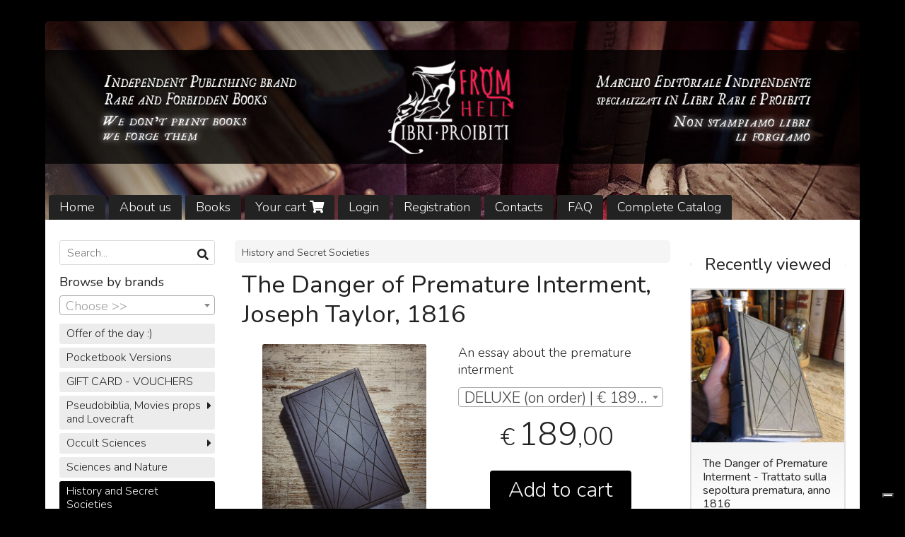

--- FILE ---
content_type: text/html; charset=utf-8
request_url: https://shop.libriproibiti.com/en/history/the-danger-of-premature-interment-joseph-taylor-1816
body_size: 14419
content:

<!DOCTYPE html>
<!--[if lt IE 7]>      <html class="no-js lt-ie9 lt-ie8 lt-ie7" lang="en"> <![endif]-->
<!--[if IE 7]>         <html class="no-js lt-ie9 lt-ie8" lang="en"> <![endif]-->
<!--[if IE 8]>         <html class="no-js lt-ie9" lang="en"> <![endif]-->
<!--[if gt IE 8]><!--> <html class="no-js" lang="en"> <!--<![endif]-->
<head>
  <meta charset="utf-8">
  <meta http-equiv="X-UA-Compatible" content="IE=edge">

  <title>The danger of premature interment, by Joseph Taylor</title>

  <meta name="description" content="Importante trattato sulla sepoltura prematura " />
  <meta name="viewport" content="width=device-width, initial-scale=1">

    <link rel="icon" type="image/x-icon" href="https://ss-pics.s3.eu-west-1.amazonaws.com/si/7118/favicon-1580151597-default.png" />

  <meta property="og:title" content="The danger of premature interment, by Joseph Taylor" />
  <meta property="og:description" content="Importante trattato sulla sepoltura prematura " />
  <meta property="og:type" content="website" />
  <meta property="og:site_name" content="Libriproibiti - Prohibited Books" />
  <meta property="og:image" content="https://ss-pics.s3.eu-west-1.amazonaws.com/files/2587120/page-the-danger-of-premature-interment-1816_6_.jpg?1720286880" />
  <meta property="og:url" content="https://shop.libriproibiti.com/en/history/the-danger-of-premature-interment-joseph-taylor-1816" />

  <meta name="google-site-verification" content="pF00uTJO_mnyzrFdkrOjzLOs3lLCoPXGLkr8XVksNnc" />

  

    <meta name="theme-color" content="#000000" />

        <link rel="alternate" hreflang="x-default" href="https://shop.libriproibiti.com/it/storia/the-danger-of-premature-interment-trattato-sulla-sepoltura-prematura-anno-1816" />
        <link rel="alternate" hreflang="en" href="https://shop.libriproibiti.com/en/history/the-danger-of-premature-interment-joseph-taylor-1816" />

    <link rel="canonical" href="https://shop.libriproibiti.com/en/history/the-danger-of-premature-interment-joseph-taylor-1816" />


  <link rel="stylesheet" href="https://cdn.scontrino.com/assets/classic-boxed-bb8896407dddb220d695c3fbdfd9e178feaafcb17ca23a524866baf17f6c007f.css" />

  <script async src="https://cloud.umami.is/script.js" data-website-id="51549b83-d142-4b9b-80c3-d4d823adbd14"></script>


  <style type="text/css">
    
          .header-nav > li.active > a {
            background: #000000;
          }

          .nav-col-list .level-1 .active > a,
          .nav-col-list .level-2 .active > a,
          .nav-col-list .level-1 > li.parent.opened.active > a,
          .nav-col-list .level-1 > li.parent-with-link.opened.active > a {
            background-color: #000000 !important;
            color: #FFFFFF !important;
          }

          .lt-ie9 .nav-col-list .level-1 .active > a,
          .lt-ie9 .nav-col-list .level-2 .active > a,
          .lt-ie9 .nav-col-list .level-1 > li.parent.opened.active > a,
          .lt-ie9 .nav-col-list .level-1 > li.parent-with-link.opened.active > a {
            background-color: #000000 !important;
            color: #FFFFFF !important;
          }

          .btn-custom,
          .btn-small-custom,
          .basket-total-alert span {
            background: #000000 !important;
            color: #FFFFFF !important;
          }

          .btn-custom:hover,
          .btn-custom:focus,
          .btn-custom.active,
          .btn-small-custom:hover,
          .btn-small-custom:focus,
          .btn-small-custom.active {
            background: #333333;
            color: #FFFFFF !important;
          }

          .search-hits .item-price-special .item-price-current,
          .main-listing .item-price-special .item-price-current,
          .sidebar .item-price-special .item-price-current,
          .custom-block .item-price-special .item-price-current,
          .extra-listing .item-price-special .item-price-current,
          .content-main .custom-block.custom-block-carousel-products .item-price-special .item-price-current {
            background: #000000;
            color: #FFFFFF !important;
          }

          .content-main .custom-block .listing-item .item-info:hover .feedbacks-row-name,
          .content-main .custom-block .custom-block-carousel-feedback-item .item-info:hover .feedbacks-row-name,
          .sidebar .custom-block .listing-item .item-info:hover .feedbacks-row-name,
          .sidebar .custom-block .custom-block-carousel-feedback-item .item-info:hover .feedbacks-row-name {
            color: #000000;
          }

          .content-main .custom-block .listing-item a:hover .articles-row-title,
          .content-main .custom-block .custom-block-carousel-latestarticles-item a:hover .articles-row-title,
          .content-main .custom-block a.articles-row:hover > .articles-row-title,
          .sidebar .custom-block .listing-item a:hover .articles-row-title,
          .sidebar .custom-block .custom-block-carousel-latestarticles-item a:hover .articles-row-title {
            color: #000000;
          }

          .product-note {
            color: #000000;
          }

          .pagination .current {
            background-color: #000000;
            color: #FFFFFF !important;
          }

          /*--- Algolia ---*/
          .ais-range-slider--connect {
            background: #000000;
          }

          .ais-range-slider--handle {
            border: 1px solid #000000;
          }

          .ais-hierarchical-menu--item__active > div > a,
          .ais-menu--item__active > div > a {
            color: #000000;
          }
        
          .custom-block-products .item-price-special .item-price-current {
            background: #000000 !important;
          }
        
          .header-top .header-graphic {
            background: #FFFFFF;
          }
          .header-top .header-alt {
            color: #333333;
          }
        .header-top .container,
        .header-top .header-graphic {
          background: transparent !important;
        }

    body {background:#000000
  </style>



  <link rel='preconnect' href='https://fonts.googleapis.com'>
<link rel='preconnect' href='https://fonts.gstatic.com' crossorigin>
<link href='https://fonts.googleapis.com/css2?family=Nunito:ital,wght@0,300;0,400;1,300;1,400&display=swap' rel='stylesheet'>

  <style>
    body, .btn, .search-input-text, .basket-quantity-container .basket-item-quantity, .basket-items-table th {
      font-family: 'Nunito', sans-serif; font-weight: 300;
    }
    b, strong, h3, h4, h5, h6, .search-results .ais-RefinementList-showMore, .search-results .ais-HierarchicalMenu-showMore, .mobile-menu-container .level-2 .back {
      font-family: 'Nunito', sans-serif; font-weight: 400;
    }
    .page-product1 .product-name, .page-product2 .product-name, .page-product3 .product-name, .page-title, .product-name, .banner, h1, h2, .static-header, .header .header-mobile-top a {
      font-family: 'Nunito', sans-serif; font-weight: 400;
    }
  </style>

  <!--[if lt IE 9]>
    <script src="https://cdnjs.cloudflare.com/ajax/libs/selectivizr/1.0.2/selectivizr-min.js"></script>
    <script src="https://cdnjs.cloudflare.com/ajax/libs/html5shiv/3.7.2/html5shiv.min.js"></script>
    <script src="https://cdnjs.cloudflare.com/ajax/libs/respond.js/1.4.2/respond.min.js"></script>
  <![endif]-->
  <script>function on_page_load(o){window.jQuery?o():setTimeout(function(){on_page_load(o)},50)}</script>

    

  <script async src="https://www.googletagmanager.com/gtag/js?id=UA-24317998-1"></script>
  <script>
    window.dataLayer = window.dataLayer || [];
    function gtag(){dataLayer.push(arguments);}
    gtag('js', new Date());

    gtag('config', 'UA-24317998-1', { 'anonymize_ip': true, 'custom_map': {'dimension1': 'Account', 'dimension2': 'UserType'} }); gtag('config', 'UA-154454324-1', { 'anonymize_ip': true });gtag('event', 'shop_data', { 'Account': '7118', 'UserType': 'Anonymous', 'send_to': 'UA-24317998-1' }); 

  </script>



</head>

<body data-current='cat-86134' class="listing-thumb1 page-product3 listing-boxed">




  <div class="admin-notice">
    <a href="#" class="close"><i class="fa fa-times" aria-hidden="true"></i></a>
    <a href="/admin" class="text" target="_blank">Accesso al pannello di amministrazione dell'eshop >> (Questo messaggio lo vedi solo tu!)</a>
  </div>

  <header>
    <div class="header header-type-top">
      <div class="header-top">
        <div class="container clearfix">

          <nav>
            <div class="header-nav boxed">
              <ul class="level-1">
                <li class="header-nav-menu"><a href="/en/">Home</a></li><li class="header-nav-menu"><a href="/en/about-us">About us</a></li><li class="header-nav-menu"><a href="/en/books">Books</a></li><li class="header-nav-menu cart"><a href="/en/cart">Your cart <i class='fa fa-shopping-cart'> <sub></sub></i></a></li><li class="header-nav-menu login"><a href="/en/login">Login</a></li><li class="header-nav-menu"><a href="/en/registration">Registration</a></li><li class="header-nav-menu"><a href="/en/contacts">Contacts</a></li><li class="header-nav-menu"><a href="/en/faq">FAQ</a></li><li class="header-nav-menu"><a href="/en/complete-catalog">Complete Catalog</a></li><li class="header-nav-menu"><a href="/en/legal">Legal notices and Shipping</a></li>
              </ul>
            </div>
          </nav>

          <div class="header-graphic">
            
                  <a class="header-top" href="/en/" title="Libriproibiti - Prohibited Books"><img class="header-image" src="https://ss-pics.s3.eu-west-1.amazonaws.com/ti/48827/default-banner-libriproibiti-2024.jpg?1719232655" /></a>
          </div>

        </div>
      </div>

      <div class="mobile-nav">
        <div class="mobile-titlebar"><span><a href="/en/">Libriproibiti - Prohibited Books</span></a></div>
        <div class="mobile-icons">
          <i class="fa fa-bars menu-general" rel="header-nav"></i>
          <a href="/en/cart"><i class="fa fa-shopping-cart menu-cart"><sub></sub></i></a>
        </div>
      </div>


    </div>
  </header>

  <div class="page-wrapper">
    <div class="container clearfix">
      <div class="content-wrapper clearfix">
        <div class="content-main-wrapper">
          <div class="content-main">

            

<section>

    <div class='category-bread'><ol class='category-path'><li><a title='History and Secret Societies' href='/en/history/'>History and Secret Societies</a></li></ol></div>
    <script type="application/ld+json"> {"@context": "http://schema.org", "@type": "BreadcrumbList", "itemListElement": [{"@type": "ListItem", "position": 1, "item": {"@id": "https://shop.libriproibiti.com/en/history/", "name": "History and Secret Societies"} }  ] } </script>

  <article itemprop="text"><div class="main-product" data-product="915140">
    <div itemscope itemtype="http://schema.org/Product">

        <form action="/en/cart/add/915140" method="post" id="product-form-clone" class="product-add-form">

      <div class="product-data clearfix">

          <h1 class="product-name" itemprop="name">The Danger of Premature Interment, Joseph Taylor, 1816 </h1>

        <div class="product-info">

          <meta itemprop='brand' content='Libriproibiti Anastatic Editions'/>
          <meta itemprop='manufacturer' content='Libriproibiti Anastatic Editions'/>

          <div class="product-brief" itemprop="description">
            <p>An essay about the premature interment</p>
          </div>


          <div class="product-buy product-with-variants">
            <div class="product-add">

                    <div class="product-select">
                      	
<select class="product-variants" name='variant_id'>

		<option value='1958762' plc='--' pls='--' pl='--' pbc='189,00' pbs='' pb='189,00' message='' image='item-image-1958762' class='price-value' selected='selected'>
			DELUXE (on order) | € 189,00
		</option>
		<option value='1958763' plc='--' pls='--' pl='--' pbc='79,00' pbs='' pb='79,00' message='' image='item-image-1958763' class='price-value'>
			ECONOMY | € 79,00
		</option>
</select>

<div class="product-select-message product-note"></div>
                    </div>

                  <div class="product-offer" itemprop="offers" itemscope itemtype="http://schema.org/Offer">
                    <meta itemprop="priceCurrency" content="EUR"/>
                    <meta itemprop="price" content="189.0" />
                    <link itemprop="availability" href="http://schema.org/InStock" />

                    <div class="item-price-container  ">
                      <div class="item-price-current">
                        <span class="price-currency">€</span><span
                          plc="--"
                          pls="--"
                          class="price-value">189,00</span>
                      </div>
                      <div class="item-price-barred">
                        <span
                          pl="--"
                          class="price-value">189,00</span>
                      </div>
                    </div>
                  </div>

                    <div class="product-submit">
                      <div class="product-submit-btn-container">
                        <button type="submit" class="btn btn-custom btn-large product-variants-submit">Add to cart</button>
                      </div>
                    </div>

            </div>
          </div>
            <div class="customshare-wrap product-buy-social">
  <ul class="customshare-list">
    <li>
      <a class="customshare-link" href="https://www.facebook.com/sharer/sharer.php?u=https%3A%2F%2Fshop.libriproibiti.com%2Fen%2Fhistory%2Fthe-danger-of-premature-interment-joseph-taylor-1816&t=The%20Danger%20of%20Premature%20Interment%2C%20Joseph%20Taylor%2C%201816%20" target="_blank">
        <i class="fab fa-facebook-square"></i>
      </a>
    </li>
    <li>
      <a class="customshare-link" href='https://twitter.com/intent/tweet?original_referer=https%3A%2F%2Fshop.libriproibiti.com%2Fen%2Fhistory%2Fthe-danger-of-premature-interment-joseph-taylor-1816&text=The%20Danger%20of%20Premature%20Interment%2C%20Joseph%20Taylor%2C%201816%20%20https%3A%2F%2Fshop.libriproibiti.com%2Fen%2Fhistory%2Fthe-danger-of-premature-interment-joseph-taylor-1816' target="_blank">
        <i class="fab fa-twitter-square"></i>
      </a>
    </li>
    <li>
      <a class="customshare-link" href="https://pinterest.com/pin/create/button/?url=https%3A%2F%2Fshop.libriproibiti.com%2Fen%2Fhistory%2Fthe-danger-of-premature-interment-joseph-taylor-1816&media=https://ss-pics.s3.eu-west-1.amazonaws.com/files/2587120/large-the-danger-of-premature-interment-1816_6_.jpg?1720286880&description=The%20Danger%20of%20Premature%20Interment%2C%20Joseph%20Taylor%2C%201816%20" data-pin-do="buttonPin" data-pin-config="above" target="_blank">
        <i class="fab fa-pinterest-square"></i>
      </a>
    </li>
    <li class="mobile-share">
      <a href="whatsapp://send?text=The%20Danger%20of%20Premature%20Interment%2C%20Joseph%20Taylor%2C%201816%20%20https%3A%2F%2Fshop.libriproibiti.com%2Fen%2Fhistory%2Fthe-danger-of-premature-interment-joseph-taylor-1816" data-text="The%20Danger%20of%20Premature%20Interment%2C%20Joseph%20Taylor%2C%201816%20" data-href="https%3A%2F%2Fshop.libriproibiti.com%2Fen%2Fhistory%2Fthe-danger-of-premature-interment-joseph-taylor-1816" target="_top" onclick="window.parent.null">
        <i class="fab fa-whatsapp-square"></i>
      </a>
    </li>
    <li class="telegram_btn mobile-share">
      <a href="https://telegram.me/share/url?url=https%3A%2F%2Fshop.libriproibiti.com%2Fen%2Fhistory%2Fthe-danger-of-premature-interment-joseph-taylor-1816" target="_top" onclick="window.parent.null">
        <i class="fab fa-telegram-plane"></i>
      </a>
    </li>
  </ul>
</div>


        </div>

        <div class="product-images">
          <div class="slider">
              <div class="slide-item">
                <a class="zoom" href="https://ss-pics.s3.eu-west-1.amazonaws.com/files/2587120/large-the-danger-of-premature-interment-1816_6_.jpg?1690536256" title="The Danger of Premature Interment, Joseph Taylor, 1816 ">
                  <img src="https://ss-pics.s3.eu-west-1.amazonaws.com/files/2587120/page-the-danger-of-premature-interment-1816_6_.jpg?1690536256" alt="The Danger of Premature Interment, Joseph Taylor, 1816 " itemprop="image"/>
                </a>
              </div>
              <div class="slide-item">
                <a class="zoom" href="https://ss-pics.s3.eu-west-1.amazonaws.com/files/2587121/large-the-danger-of-premature-interment-1816_3_.jpg?1690536256" title="The Danger of Premature Interment, Joseph Taylor, 1816 ">
                  <img src="https://ss-pics.s3.eu-west-1.amazonaws.com/files/2587121/page-the-danger-of-premature-interment-1816_3_.jpg?1690536256" alt="The Danger of Premature Interment, Joseph Taylor, 1816 " itemprop="image"/>
                </a>
              </div>
              <div class="slide-item">
                <a class="zoom" href="https://ss-pics.s3.eu-west-1.amazonaws.com/files/2587122/large-the-danger-of-premature-interment-1816_2_.jpg?1690536260" title="The Danger of Premature Interment, Joseph Taylor, 1816 ">
                  <img src="https://ss-pics.s3.eu-west-1.amazonaws.com/files/2587122/page-the-danger-of-premature-interment-1816_2_.jpg?1690536260" alt="The Danger of Premature Interment, Joseph Taylor, 1816 " itemprop="image"/>
                </a>
              </div>
              <div class="slide-item">
                <a class="zoom" href="https://ss-pics.s3.eu-west-1.amazonaws.com/files/2587123/large-the-danger-of-premature-interment-1816_4_.jpg?1690536260" title="The Danger of Premature Interment, Joseph Taylor, 1816 ">
                  <img src="https://ss-pics.s3.eu-west-1.amazonaws.com/files/2587123/page-the-danger-of-premature-interment-1816_4_.jpg?1690536260" alt="The Danger of Premature Interment, Joseph Taylor, 1816 " itemprop="image"/>
                </a>
              </div>
              <div class="slide-item">
                <a class="zoom" href="https://ss-pics.s3.eu-west-1.amazonaws.com/files/2587124/large-the-danger-of-premature-interment-1816_5_.jpg?1690536262" title="The Danger of Premature Interment, Joseph Taylor, 1816 ">
                  <img src="https://ss-pics.s3.eu-west-1.amazonaws.com/files/2587124/page-the-danger-of-premature-interment-1816_5_.jpg?1690536262" alt="The Danger of Premature Interment, Joseph Taylor, 1816 " itemprop="image"/>
                </a>
              </div>
              <div class="slide-item">
                <a class="zoom" href="https://ss-pics.s3.eu-west-1.amazonaws.com/files/2587125/large-the-danger-of-premature-interment-1816_7_.jpg?1690536263" title="The Danger of Premature Interment, Joseph Taylor, 1816 ">
                  <img src="https://ss-pics.s3.eu-west-1.amazonaws.com/files/2587125/page-the-danger-of-premature-interment-1816_7_.jpg?1690536263" alt="The Danger of Premature Interment, Joseph Taylor, 1816 " itemprop="image"/>
                </a>
              </div>
              <div class="slide-item">
                <a class="zoom" href="https://ss-pics.s3.eu-west-1.amazonaws.com/files/2587126/large-the-danger-of-premature-interment-1816_8_.jpg?1690536265" title="The Danger of Premature Interment, Joseph Taylor, 1816 ">
                  <img src="https://ss-pics.s3.eu-west-1.amazonaws.com/files/2587126/page-the-danger-of-premature-interment-1816_8_.jpg?1690536265" alt="The Danger of Premature Interment, Joseph Taylor, 1816 " itemprop="image"/>
                </a>
              </div>

              <div class="item-image-1958762 slide-item-image slide-item" data-image="item-image-1958762">
                <a class="zoom" href="https://ss-pics.s3.eu-west-1.amazonaws.com/it/1958762/large-herbarius-patavie-1485_9_.jpg?1721016699" title="The Danger of Premature Interment, Joseph Taylor, 1816 ">
                  <img src="https://ss-pics.s3.eu-west-1.amazonaws.com/it/1958762/page-herbarius-patavie-1485_9_.jpg?1721016699" alt="The Danger of Premature Interment, Joseph Taylor, 1816 " itemprop="image"/>
                </a>
              </div>
              <div class="item-image-1958763 slide-item-image slide-item" data-image="item-image-1958763">
                <a class="zoom" href="https://ss-pics.s3.eu-west-1.amazonaws.com/it/1958763/large-DEMO-ECO-FAUX-LEATHER.jpg?1726847237" title="The Danger of Premature Interment, Joseph Taylor, 1816 ">
                  <img src="https://ss-pics.s3.eu-west-1.amazonaws.com/it/1958763/page-DEMO-ECO-FAUX-LEATHER.jpg?1726847237" alt="The Danger of Premature Interment, Joseph Taylor, 1816 " itemprop="image"/>
                </a>
              </div>
          </div>
        </div>
      </div>


        </form>

      <div class="product-details" itemprop="description">
              <div class='custom-block custom-block-text' id='cb-1259942'><h2>The Danger of Premature Interment, proved from many remarkable instances.</h2><p>Of people who have recovered after being laid ont for dead, and of others entombed alive, for want of beingproperly examined prior to interment. Also a description&nbsp; of the manner the ancient Egyptians, and other nations, preserved and venerated their dead, and a curious account of their sepulchral ever burning lamps and Mausoleums.<br></p><p><br></p><p>Year of publication: London, 1816<br>Author: Joseph Taylor<br>Edition type: Partial reconstrutions - excellent readability<br>Language: ENGLISH<br>Pages: 164<br>Size: 18 x 11 cm</p><p>Paper used for printing: FAVINI 90/100 grams (depending on the number of pages, heavier or lighter paper is used). Version legend:<br>DELUXE: Hardcover in leather<br>GRUNGE: Hardcover in leather + title and aging with a "dirty" effect<br>ECONOMY: Hardcover in economy leather</p></div>
    <div class='custom-block custom-block-text' id='cb-1259941'><h3><span style="font-size:16.0pt;line-height:107%">ENGLISH: IMPORTANT - DELIVERY TIMES </span></h3><p>The books are all handmade: printed, trimmed, sewn, and positioned in the press for the first impression. The paper protrusions at the margins are hand trimmed and leveled. The head and foot are sewn with the "capitellum" and finally the cover is prepared. After this, if provided, the paper and cover are aged by hand with special colors. Once the book is finished, it is left to "rest" for at least half a day, packaged, and shipped. In short, it takes time...! :) </p><p>To obtain a well-made book, it takes time, sometimes several days of work, but you must take into account that when you place an order, there are several orders in the production queue before you, and this number is variable. That's why <strong>we always estimate a variable delivery period that can range from 4 up to a maximum of 8 weeks to make your order and ship it</strong>. <u>But we can say that the 8 weeks are reached during peak demand periods, between November and December, sometimes between June and July</u>. </p><p>We usually close for 20 days in August (in Italy the temperatures make life and work impossible!) and usually between December 20 and January 7. </p><p><strong>That's why if you have special needs (birthday gifts, Christmas, etc.), please contact us before placing your order to get an estimate on delivery! </strong></p><h3><span style="font-size:16.0pt;line-height:107%">FRANÇAIS: IMPORTANT - DÉLAIS DE LIVRAISON </span></h3><p>Les livres sont tous fabriqués à la main: imprimés, rognés, cousus, et positionnés dans la presse pour la première impression. Les protubérances de papier aux marges sont rognées à la main et nivelées. La tête et le pied sont cousus avec le "capitellum" et enfin la couverture est préparée. Après cela, si prévu, le papier et la couverture sont vieillis à la main avec des couleurs spéciales. Une fois le livre terminé, il est laissé à "reposer" pendant au moins une demi-journée, emballé et expédié. En bref, cela prend du temps...! :) </p><p>Pour obtenir un livre bien fait, cela prend du temps, parfois plusieurs jours de travail, mais vous devez prendre en compte que lorsque vous passez une commande, il y a plusieurs commandes dans la file d'attente de production avant vous, et ce nombre est variable. <strong>C'est pourquoi nous estimons toujours une période de livraison variable pouvant aller de 4 jusqu'à un maximum de 8 semaines pour remplir votre commande et l'expédier</strong>. <u>Mais nous pouvons dire que les 8 semaines sont atteintes pendant les périodes de forte demande, entre novembre et décembre, parfois entre juin et juillet. </u></p><p>Nous fermons habituellement pendant 20 jours en août (en Italie, les températures rendent la vie et le travail impossibles!) et habituellement entre le 20 décembre et le 7 janvier. </p><p><strong>C'est pourquoi si vous avez des besoins spéciaux (cadeaux d'anniversaire, de Noël, etc.), veuillez nous contacter avant de passer votre commande pour obtenir une estimation de la livraison !</strong></p></div>

      </div>

        <div class="customshare-wrap product-bottom-social">
  <ul class="customshare-list">
    <li>
      <a class="customshare-link" href="https://www.facebook.com/sharer/sharer.php?u=https%3A%2F%2Fshop.libriproibiti.com%2Fen%2Fhistory%2Fthe-danger-of-premature-interment-joseph-taylor-1816&t=The%20Danger%20of%20Premature%20Interment%2C%20Joseph%20Taylor%2C%201816%20" target="_blank">
        <i class="fab fa-facebook-square"></i>
      </a>
    </li>
    <li>
      <a class="customshare-link" href='https://twitter.com/intent/tweet?original_referer=https%3A%2F%2Fshop.libriproibiti.com%2Fen%2Fhistory%2Fthe-danger-of-premature-interment-joseph-taylor-1816&text=The%20Danger%20of%20Premature%20Interment%2C%20Joseph%20Taylor%2C%201816%20%20https%3A%2F%2Fshop.libriproibiti.com%2Fen%2Fhistory%2Fthe-danger-of-premature-interment-joseph-taylor-1816' target="_blank">
        <i class="fab fa-twitter-square"></i>
      </a>
    </li>
    <li>
      <a class="customshare-link" href="https://pinterest.com/pin/create/button/?url=https%3A%2F%2Fshop.libriproibiti.com%2Fen%2Fhistory%2Fthe-danger-of-premature-interment-joseph-taylor-1816&media=https://ss-pics.s3.eu-west-1.amazonaws.com/files/2587120/large-the-danger-of-premature-interment-1816_6_.jpg?1720286880&description=The%20Danger%20of%20Premature%20Interment%2C%20Joseph%20Taylor%2C%201816%20" data-pin-do="buttonPin" data-pin-config="above" target="_blank">
        <i class="fab fa-pinterest-square"></i>
      </a>
    </li>
    <li class="mobile-share">
      <a href="whatsapp://send?text=The%20Danger%20of%20Premature%20Interment%2C%20Joseph%20Taylor%2C%201816%20%20https%3A%2F%2Fshop.libriproibiti.com%2Fen%2Fhistory%2Fthe-danger-of-premature-interment-joseph-taylor-1816" data-text="The%20Danger%20of%20Premature%20Interment%2C%20Joseph%20Taylor%2C%201816%20" data-href="https%3A%2F%2Fshop.libriproibiti.com%2Fen%2Fhistory%2Fthe-danger-of-premature-interment-joseph-taylor-1816" target="_top" onclick="window.parent.null">
        <i class="fab fa-whatsapp-square"></i>
      </a>
    </li>
    <li class="telegram_btn mobile-share">
      <a href="https://telegram.me/share/url?url=https%3A%2F%2Fshop.libriproibiti.com%2Fen%2Fhistory%2Fthe-danger-of-premature-interment-joseph-taylor-1816" target="_top" onclick="window.parent.null">
        <i class="fab fa-telegram-plane"></i>
      </a>
    </li>
  </ul>
</div>



      <div class="product-social-footer clearfix"></div>
      <div class="product-buy-footer clearfix"></div>
    </div>
  </div></article>

    <section>
	<div class="extra-listing clearfix">

    <h3 class="custom-block-title"><span>Related products</span></h3>
    
      <div class="main-listing clearfix">


				<div class="listing-item">
					<a href="/en/occult-sciences/dellorigine-del-vampiro-e-altre-creature-della-notte-massimo-mayde-dom-calmet" title="">
						<div class="item-image">
							<img src="https://ss-pics.s3.eu-west-1.amazonaws.com/files/1563616/list-IMG_20200627_182227190-02.jpg?1727118267" alt="Dell&#39;Origine del Vampiro e altre creature della notte - Massimo Mayde | Dom Calmet"/>
						</div>

						<div class="item-info">
							<h4 class="item-name">Dell&#39;Origine del Vampiro e altre creature della notte - Massimo Mayde | Dom Calmet</h4>
							<div class="item-brief " itemprop='description'><p>Dell&#8217;Origine del Vampiro e altre creature della notte &#8211; Massimo Mayde | Dom Calmet</p></div>
						  <meta itemprop="price" content="269.0" />

              <div class="item-price-container ">
                <div class="item-price-current">
                  <span class="price-currency">€</span><span
                    plc="--"
                    pls="--"
                    class="price-value">269,00</span>
                </div>
                <div class="item-price-barred">
                  <span
                    pl="--"
                    class="price-value">269,00</span>
                </div>
              </div>
						</div>
					</a>
				</div>


				<div class="listing-item">
					<a href="/en/offer-of-the-day/dellorigine-del-vampiro-e-altre-creature-della-notte-di-massimo-mayde-e-dom-calmet" title="">
						<div class="item-image">
							<img src="https://ss-pics.s3.eu-west-1.amazonaws.com/files/1559129/list-dell-origine-del-vampiro-massimo-mayde-calmet-dissertazioni-sui-vampiri_1.jpg?1737445601" alt="Dell&#39;Origine del Vampiro e altre creature della notte - di Massimo Mayde e Dom Calmet "/>
						</div>

						<div class="item-info">
							<h4 class="item-name">Dell&#39;Origine del Vampiro e altre creature della notte - di Massimo Mayde e Dom Calmet </h4>
							<div class="item-brief " itemprop='description'><p>Dell&#8217;Origine del Vampiro e altre creature della notte &#8211; di Massimo Mayde e Dom Calmet</p></div>
						  <meta itemprop="price" content="319.0" />

              <div class="item-price-container ">
                <div class="item-price-current">
                  <span class="price-currency">€</span><span
                    plc="--"
                    pls="--"
                    class="price-value">319,00</span>
                </div>
                <div class="item-price-barred">
                  <span
                    pl="--"
                    class="price-value">319,00</span>
                </div>
              </div>
						</div>
					</a>
				</div>

		</div>


  	<div class="extra-note">
      <strong>Continue your shopping!</strong> find other products of <a href="/en/history/">history and secret societies</a> 
        or
        <a href="/en/libriproibiti-anastatic-editions/">Libriproibiti Anastatic Editions</a>
  	</div>

	</div>
</section>

</section>




          </div>
        </div>

        <div class="nav-col">
  <div class="search">
    <form action="/en/search" method="get">
      <input type="text" name="q" class="search-input-text" id="q" placeholder="Search..." autocomplete="off" autocorrect="off" autocapitalize="off" spellcheck="false">
      <div class="search-input-icons">
        <i class="icon-search fa fa-search"></i>
        <i class="icon-search-voice fa fa-microphone"></i>
      </div>
    </form>
  </div>

  <div class="brands">
      <strong>Browse by brands</strong>
      <select name="brands" id="brands">
        <option value=""></option>
          <option value="/en/libriproibiti-anastatic-editions/">Libriproibiti Anastatic Editions</option>
          <option value="/en/libriproibiti-diaries/">Libriproibiti - Diaries</option>
          <option value="/en/libriproibiti-pseudobiblium-e-props/">Libriproibiti Editions - Pseudobiblium</option>
          <option value="/en/libriproibiti-from-hell-editions/">Libriproibiti FROM HELL Editions</option>
      </select>

      <div id="mobile-brands">
       <ul id="mobile-brands-list" class="level-1"><li class="vendor-list parent"><a title="Brands">Brands</a><ul class="level-2"><li id="vendor-12701" class="vendor-list"><a title="Libriproibiti Anastatic Editions" href="/en/libriproibiti-anastatic-editions/">Libriproibiti Anastatic Editions</a></li><li id="vendor-16129" class="vendor-list"><a title="Libriproibiti - Diaries" href="/en/libriproibiti-diaries/">Libriproibiti - Diaries</a></li><li id="vendor-12702" class="vendor-list"><a title="Libriproibiti Editions - Pseudobiblium" href="/en/libriproibiti-pseudobiblium-e-props/">Libriproibiti Editions - Pseudobiblium</a></li><li id="vendor-12718" class="vendor-list"><a title="Libriproibiti FROM HELL Editions" href="/en/libriproibiti-from-hell-editions/">Libriproibiti FROM HELL Editions</a></li></ul></li></ul>
      </div>
  </div>

  <div class="nav-col-top">
    
  </div>

  <div class="nav-col-list boxed">
    <nav>
        <ul class="level-1"><li id='cat-100573' class='category-list '><a title="Offer of the day :)" href="/en/offer-of-the-day/">Offer of the day :)</a></li><li id='cat-101996' class='category-list '><a title="Pocketbook Versions" href="/en/minibooks-pocket-books/">Pocketbook Versions</a></li><li id='cat-101694' class='category-list '><a title="GIFT CARD - VOUCHERS" href="/en/gift-vouchers/">GIFT CARD - VOUCHERS</a></li><li id='cat-57453' class='category-list parent-with-link '><a title="Pseudobiblia, Movies props and Lovecraft" href="/en/fantasy-books-and-movie-props/">Pseudobiblia, Movies props and Lovecraft</a><ul class="level-2"><li id='cat-81666' class='category-list '><a title="NECRONOMICON" href="/en/fantasy-books-and-movie-props/necronomicon/">NECRONOMICON</a></li><li id='cat-81667' class='category-list '><a title="Novem Portis, De Vermis Mysteriis and other books" href="/en/fantasy-books-and-movie-props/novem-portis-de-vermis-mysteriis-and-other-books/">Novem Portis, De Vermis Mysteriis and other books</a></li><li id='cat-81668' class='category-list '><a title="Fantasy books" href="/en/fantasy-books-and-movie-props/movies-book-and-fantasy/">Fantasy books</a></li></ul></li><li id='cat-57464' class='category-list parent-with-link '><a title="Occult Sciences" href="/en/occult-sciences/">Occult Sciences</a><ul class="level-2"><li id='cat-57466' class='category-list '><a title="Demonology and Witchcraft" href="/en/occult-sciences/demonology-and-witchcraft/">Demonology and Witchcraft</a></li><li id='cat-57465' class='category-list '><a title="Alchemy" href="/en/occult-sciences/alchemy/">Alchemy</a></li><li id='cat-57468' class='category-list '><a title="Ghosts and Spiritism" href="/en/occult-sciences/ghosts-and-spiritism/">Ghosts and Spiritism</a></li><li id='cat-57471' class='category-list '><a title="Bestiary and other Creatures" href="/en/occult-sciences/bestiary-and-other-creatures/">Bestiary and other Creatures</a></li><li id='cat-57470' class='category-list '><a title="Vampirism and Lycanthropy" href="/en/occult-sciences/vampirism-and-lycanthropy/">Vampirism and Lycanthropy</a></li></ul></li><li id='cat-57460' class='category-list '><a title="Sciences" href="/en/science-and-mechanics/">Sciences and Nature</a></li><li id='cat-86134' class='category-list '><a title="History and Secret Societies" href="/en/history/">History and Secret Societies</a></li><li id='cat-57456' class='category-list '><a title="Leonardo da Vinci" href="/en/leonardo-da-vinci/">Leonardo da Vinci</a></li><li id='cat-57459' class='category-list '><a title="Fairy Tales, Horror, Gothic and Macabre" href="/en/horror-gothic-and-macabre/">Fairy Tales, Horror, Gothic and Macabre</a></li><li id='cat-81338' class='category-list '><a title="Oracolarea" href="/en/oracolarea/">Oracolarea</a></li><li id='cat-57462' class='category-list '><a title="Diaries and Book of Shadows" href="/en/diaries-and-book-of-shadows/">Diaries and Book of Shadows</a></li><li id='cat-57454' class='category-list '><a title="Book in Stock - READY FOR THE SHIPPING" href="/en/book-in-stock-ready-for-the-shipping/">Book in Stock - READY FOR THE SHIPPING</a></li><li id='cat-94804' class='category-list '><a title="Lista completa pubblicazioni" href="/en/lista-completa-pubblicazioni/">Lista completa pubblicazioni</a></li><li id='cat-101710' class='category-list '><a title="" href="/en/servizio-rilegatura/">Servizio Rilegatura</a></li></ul>
    </nav>
  </div>

  <div class="nav-col-bottom">
            
        <div class='custom-block custom-block-carousel-products' id='cb-1389513'>
          <div class='custom-block-carousel-products-carousel'>
              
<div class='custom-block-carousel-products-item '>
  <a href='/en/fantasy-books-and-movie-props/necronomicon-the-mysterious-and-blasphemous-manuscript-of-the-mad-arab-abdul-al-hazred-born-from-the-mind-of-h-p-lovecraft-new-version-2023' title='Necronomicon: The mysterious manuscript of Abdul Al Hazred -H.P. Lovecraft'>
    <div class='item-image'><img src='https://ss-pics.s3.eu-west-1.amazonaws.com/files/2530857/list-IMG_20230403_213209979.jpg?1746541892' alt='NECRONOMICON: The mysterious and blasphemous manuscript of the mad arab Abdul Al Hazred, born from the mind of H.P. Lovecraft - NEW VERSION 2023'/></div>
    <div class='item-info'>
      <h2 class='item-name'>NECRONOMICON: The mysterious and blasphemous manuscript of the mad arab Abdul Al Hazred, born from the mind of H.P. Lovecraft - NEW VERSION 2023</h2>
      <div class='item-brief '><p>Necronomicon: The mysterious and blasphemous manuscript of the mad Arab Abdul Al Hazred, born from the mind of H.P. Lovecraft.</p></div>
        <div class='item-price-container '>
          <div class='item-price-current'>
            <span class='price-currency'>€</span>
            <span plc='--' pls='--' class='price-value'>379,00</span>
          </div>
          <div class='item-price-barred'>
            <span pl='--' class='price-value'>379,00</span>
          </div>
        </div>
    </div>
  </a>
</div>
              
<div class='custom-block-carousel-products-item '>
  <a href='/en/fantasy-books-and-movie-props/copia-di-de-vermis-mysteriis-the-most-cursed-book-in-the-world' title=''>
    <div class='item-image'><img src='https://ss-pics.s3.eu-west-1.amazonaws.com/files/2060494/list-de-vermis-mysteriis-bloch-lovecraft-book-handmade_1.jpg?1751648475' alt='De Vermis Mysteriis – The most cursed book in the world'/></div>
    <div class='item-info'>
      <h2 class='item-name'>De Vermis Mysteriis – The most cursed book in the world</h2>
      <div class='item-brief '><p>The De Vermis Mysteriis appears for the first time in a story by Robert Bloch (1935), as tribute to H. P. Lovecraft</p></div>
        <div class='item-price-container '>
          <div class='item-price-current'>
            <span class='price-currency'>€</span>
            <span plc='--' pls='--' class='price-value'>370,00</span>
          </div>
          <div class='item-price-barred'>
            <span pl='--' class='price-value'>370,00</span>
          </div>
        </div>
    </div>
  </a>
</div>
              
<div class='custom-block-carousel-products-item '>
  <a href='/en/fantasy-books-and-movie-props/le-nove-stanze-di-zoser-the-nine-chambers-of-zoser-taken-by-the-egyptian-book-of-dead' title='Le Nove Stanze di Zoser'>
    <div class='item-image'><img src='https://ss-pics.s3.eu-west-1.amazonaws.com/files/2394176/list-Le-Nove-Stanze-di-Zoser_Massimo-Mayde_Il-Libro-dei-morti-egizio_23_.jpg?1741107066' alt='Le Nove Stanze di Zoser (The nine chambers of Zoser) taken by the Egyptian book of dead'/></div>
    <div class='item-info'>
      <h2 class='item-name'>Le Nove Stanze di Zoser (The nine chambers of Zoser) taken by the Egyptian book of dead</h2>
      <div class='item-brief '><p>Le Nove Stanze di Zoser, o &#8220;De umbrarum Circuli&#8221; di Horatii Sivelius, 1527</p></div>
        <div class='item-price-container '>
          <div class='item-price-current'>
            <span class='price-currency'>€</span>
            <span plc='--' pls='--' class='price-value'>290,00</span>
          </div>
          <div class='item-price-barred'>
            <span pl='--' class='price-value'>290,00</span>
          </div>
        </div>
    </div>
  </a>
</div>
              
<div class='custom-block-carousel-products-item '>
  <a href='/en/fantasy-books-and-movie-props/nine-gates-of-the-kingdom-shadows-aristide-torchia-venice-1666-royal-size-text-paradise-lost-by-john-milton' title=''>
    <div class='item-image'><img src='https://ss-pics.s3.eu-west-1.amazonaws.com/files/1962693/list-IMG_20210731_152947546-01.jpg?1709745615' alt='Nine Gates of the Kingdom Shadows, Aristide Torchia, Venice 1666. Royal size - Text: &quot;Paradise Lost&quot; by John Milton'/></div>
    <div class='item-info'>
      <h2 class='item-name'>Nine Gates of the Kingdom Shadows, Aristide Torchia, Venice 1666. Royal size - Text: &quot;Paradise Lost&quot; by John Milton</h2>
      <div class='item-brief '><p>Nine Gates of the Kingdom Shadows, Aristide Torchia, Venice 1666. Royal size &#8211; Text: &#8220;Paradise Lost&#8221; by John Milton</p></div>
        <div class='item-price-container '>
          <div class='item-price-current'>
            <span class='price-currency'>€</span>
            <span plc='--' pls='--' class='price-value'>278,00</span>
          </div>
          <div class='item-price-barred'>
            <span pl='--' class='price-value'>278,00</span>
          </div>
        </div>
    </div>
  </a>
</div>
              
<div class='custom-block-carousel-products-item '>
  <a href='/en/fantasy-books-and-movie-props/the-nine-gates-of-the-kingdom-shadows-aristide-torchia-venice-1666' title=''>
    <div class='item-image'><img src='https://ss-pics.s3.eu-west-1.amazonaws.com/files/1020712/list-nine-gates-of-kingdom-shadows-aristide-torchia-1666.jpg?1746547010' alt='The Nine Gates of the Kingdom Shadows - Aristide Torchia, Venice 1666'/></div>
    <div class='item-info'>
      <h2 class='item-name'>The Nine Gates of the Kingdom Shadows - Aristide Torchia, Venice 1666</h2>
      <div class='item-brief '><p>Here the Nine Gates of the Kingdom Shadows, produced by Libriproibiti.</p></div>
        <div class='item-price-container '>
          <div class='item-price-current'>
            <span class='price-currency'>€</span>
            <span plc='--' pls='--' class='price-value'>260,00</span>
          </div>
          <div class='item-price-barred'>
            <span pl='--' class='price-value'>260,00</span>
          </div>
        </div>
    </div>
  </a>
</div>
          </div>
        </div>

  </div>
</div>

          <div class="sidebar "><aside>
      <div class='custom-block custom-block-recently-viewed' id='cb-508183'>
      <h3 class='custom-block-title'><span>Recently viewed</span></h3>
      <div class="custom-block-recently-viewed-content"> </div>
    </div>
    <div class='custom-block custom-block-gallery' id='cb-510400'>
      <div class="slider">
          <div class="slide-item">
            <a href='https://libriproibiti.scontrinoshop.com/it/leonardo-da-vinci/'>
              <img src='https://ss-pics.s3.eu-west-1.amazonaws.com/ci/510401/list-leonardo-codex-of-the-fly-of-birds.jpg?1742565353' itemprop='image'/>
            </a>
          </div>
          <div class="slide-item">
            <a href='https://libriproibiti.scontrinoshop.com/it/libri-fantasy-e-di-film/de-umbrarum-regni-novem-portis-aristide-torchia-venezia-1666'>
              <img src='https://ss-pics.s3.eu-west-1.amazonaws.com/ci/510402/list-nine_gates_of_the_kingdom_shadows_aristide_torchia_1666_home.jpg?1742565353' itemprop='image'/>
            </a>
          </div>
          <div class="slide-item">
            <a href='https://libriproibiti.scontrinoshop.com/it/occulto/scienze-occulte/'>
              <img src='https://ss-pics.s3.eu-west-1.amazonaws.com/ci/510403/list-occult-books-handmade.jpg?1742565353' itemprop='image'/>
            </a>
          </div>
          <div class="slide-item">
            <a href='https://libriproibiti.scontrinoshop.com/it/libri-fantasy-e-di-film/necronomicon-il-libro-della-mitologia-di-cthulhu-di-hp-lovecraft-illustrazioni-di-francois-launet-fatto-a-mano'>
              <img src='https://ss-pics.s3.eu-west-1.amazonaws.com/ci/510404/list-the-necronomicon-lovecraft-handmade-books.jpg?1742565353' itemprop='image'/>
            </a>
          </div>
      </div>
    </div>
        
        <div class='custom-block custom-block-carousel-products' id='cb-510399'>
          <div class='custom-block-carousel-products-carousel'>
              
<div class='custom-block-carousel-products-item '>
  <a href='/en/occult-sciences/codex-diaboli' title=''>
    <div class='item-image'><img src='https://ss-pics.s3.eu-west-1.amazonaws.com/files/1021409/list-codex_diaboli_2.jpg?1727118348' alt='CODEX DIABOLI - THE BOOK OF THE DEVIL'/></div>
    <div class='item-info'>
      <h2 class='item-name'>CODEX DIABOLI - THE BOOK OF THE DEVIL</h2>
      <div class='item-brief '><p>A demonic book. A complete treatise on the devil’s history, on the evocation of the demons and angels. Seals of the Demons, Exorcisms, spells and chronicles of demonic possessions. A complete essay that contains five books in one</p></div>
        <div class='item-price-container item-price-special'>
          <div class='item-price-current'>
            <span class='price-currency'>€</span>
            <span plc='--' pls='--' class='price-value'>335,00</span>
          </div>
          <div class='item-price-barred'>
            <span pl='--' class='price-value'>340,00</span>
          </div>
        </div>
    </div>
  </a>
</div>
              
<div class='custom-block-carousel-products-item '>
  <a href='/en/occult-sciences/compendium-rarissimum-totius-artis-magicae-sistematisatae-per-celeberrimos-artis-hujus-magistros-1775-1057' title=''>
    <div class='item-image'><img src='https://ss-pics.s3.eu-west-1.amazonaws.com/files/1021210/list-compendium-rarissimum_totius_artis-magicae_sistematisatae_per_celeberrimos_artis_hujus_magistros_1.jpg?1676481683' alt='Compendium rarissimum totius Artis Magicae sistematisatae per celeberrimos Artis hujus Magistros – 1775 (1057?)'/></div>
    <div class='item-info'>
      <h2 class='item-name'>Compendium rarissimum totius Artis Magicae sistematisatae per celeberrimos Artis hujus Magistros – 1775 (1057?)</h2>
      <div class='item-brief '><p>This book is a very rare Compendium of all the magical arts classified by the most famous masters of this art.</p></div>
        <div class='item-price-container item-price-special'>
          <div class='item-price-current'>
            <span class='price-currency'>€</span>
            <span plc='--' pls='--' class='price-value'>219,00</span>
          </div>
          <div class='item-price-barred'>
            <span pl='--' class='price-value'>229,00</span>
          </div>
        </div>
    </div>
  </a>
</div>
              
<div class='custom-block-carousel-products-item '>
  <a href='/en/minibooks-pocket-books/demoniality-incubi-and-succubi-sinistrari-paris-1879' title=''>
    <div class='item-image'><img src='https://ss-pics.s3.eu-west-1.amazonaws.com/files/1021067/list-demoniality-incubi-and-succubi-sinistrari-paris-1879_2.jpg?1745921756' alt='Demoniality, Incubi and Succubi – Sinistrari, Paris, 1879'/></div>
    <div class='item-info'>
      <h2 class='item-name'>Demoniality, Incubi and Succubi – Sinistrari, Paris, 1879</h2>
      <div class='item-brief '><p><span class="caps">REPLICA</span> of <span class="caps">DEMONIALITY</span>, or <span class="caps">INCUBI</span> and <span class="caps">SUCCUBI</span> a Treatise wherein is shown that there are in existence on eatrh rational creatures besides man, endowed like him with a body and soul, that are born and die like him, redeemed by our Lord Jesus-Christ[&#8230;]</p></div>
        <div class='item-price-container '>
          <div class='item-price-current'>
            <span class='price-currency'>€</span>
            <span plc='--' pls='--' class='price-value'>185,00</span>
          </div>
          <div class='item-price-barred'>
            <span pl='--' class='price-value'>185,00</span>
          </div>
        </div>
    </div>
  </a>
</div>
              
<div class='custom-block-carousel-products-item '>
  <a href='/en/occult-sciences/pseudomonarchia-daemonum-joannes-weier-1583' title=''>
    <div class='item-image'><img src='https://ss-pics.s3.eu-west-1.amazonaws.com/files/1021319/list-pseudomonarchia-daemonum-joannes-weier-1583.jpg?1677599456' alt='Pseudomonarchia Daemonum Joannes Weier 1583'/></div>
    <div class='item-info'>
      <h2 class='item-name'>Pseudomonarchia Daemonum Joannes Weier 1583</h2>
      <div class='item-brief '><p><span class="caps">REPLICA</span> of de Pseudomonarchia Daemonum, edition of 1583 by John Weier (or Joannis Vieri) in Latin language. Book completely handmade.</p></div>
        <div class='item-price-container item-price-special'>
          <div class='item-price-current'>
            <span class='price-currency'>€</span>
            <span plc='--' pls='--' class='price-value'>199,00</span>
          </div>
          <div class='item-price-barred'>
            <span pl='--' class='price-value'>210,00</span>
          </div>
        </div>
    </div>
  </a>
</div>
              
<div class='custom-block-carousel-products-item '>
  <a href='/en/occult-sciences/biography-of-satan-the-devil-and-his-fiery-dominions-edition-1924' title=''>
    <div class='item-image'><img src='https://ss-pics.s3.eu-west-1.amazonaws.com/files/2744122/list-IMG_20240522_163454717-01.jpg?1717925073' alt='Biography of SATAN – The Devil and his fiery dominions – Edition 1924'/></div>
    <div class='item-info'>
      <h2 class='item-name'>Biography of SATAN – The Devil and his fiery dominions – Edition 1924</h2>
      <div class='item-brief '><p>Discolsing the oriental origin of the belief in a Devil and future endless punishment; also, an explanation of the pagan origin of the scriptural terms, bottomless pit, lake of fire and brimstone, chains of darkness casting out Devils.</p></div>
        <div class='item-price-container '>
          <div class='item-price-current'>
            <span class='price-currency'>€</span>
            <span plc='--' pls='--' class='price-value'>189,00</span>
          </div>
          <div class='item-price-barred'>
            <span pl='--' class='price-value'>189,00</span>
          </div>
        </div>
    </div>
  </a>
</div>
          </div>
        </div>

</aside></div>

      </div>
    </div>
  </div>

  <footer class="footer">
    <div class="container clearfix">

      <div class="footer-company">
  <h3>Libriproibiti - Prohibited Books</h3>
  
    <div class="inside-footer">
          <div class='custom-block custom-block-text' id='cb-1313556'><p><span style="color: rgb(255, 228, 0);"><strong><span style="box-sizing: border-box; -webkit-user-drag: none; overflow: visible; font-family: &quot;Helvetica Neue&quot;; font-size: 16px; color: rgb(255, 228, 0); display: inline; vertical-align: initial; margin: 0px; padding: 0px; font-style: normal; font-variant-ligatures: normal; font-variant-caps: normal; font-weight: 400; letter-spacing: normal; orphans: 2; text-align: left; text-indent: 0px; text-transform: none; widows: 2; word-spacing: 0px; -webkit-text-stroke-width: 0px; white-space: normal; background-color: rgb(255, 255, 255); text-decoration-thickness: initial; text-decoration-style: initial; text-decoration-color: initial;"><strong>Independent publishing.</strong></span><br><span style="color: rgb(51, 51, 51); font-family: &quot;Helvetica Neue&quot;; font-size: 16px; font-style: normal; font-variant-ligatures: normal; font-variant-caps: normal; font-weight: 400; letter-spacing: normal; orphans: 2; text-align: left; text-indent: 0px; text-transform: none; widows: 2; word-spacing: 0px; -webkit-text-stroke-width: 0px; white-space: normal; background-color: rgb(255, 255, 255); text-decoration-thickness: initial; text-decoration-style: initial; text-decoration-color: initial; display: inline !important; float: none;">Reproductions of books considered part of humanity's heritage, created entirely by hand using techniques from the 16th and 17th centuries.</span><br><span style="color: rgb(51, 51, 51); font-family: &quot;Helvetica Neue&quot;; font-size: 16px; font-style: normal; font-variant-ligatures: normal; font-variant-caps: normal; font-weight: 400; letter-spacing: normal; orphans: 2; text-align: left; text-indent: 0px; text-transform: none; widows: 2; word-spacing: 0px; -webkit-text-stroke-width: 0px; white-space: normal; background-color: rgb(255, 255, 255); text-decoration-thickness: initial; text-decoration-style: initial; text-decoration-color: initial; display: inline !important; float: none;">Libriproibiti - Prohibited Books di: Massimo Girometta - Sede legale: via Giuseppe Carcassola, 22 - 20056 Trezzo sull'Adda (Mi) Italy</span><br><span style="color: rgb(51, 51, 51); font-family: &quot;Helvetica Neue&quot;; font-size: 16px; font-style: normal; font-variant-ligatures: normal; font-variant-caps: normal; font-weight: 400; letter-spacing: normal; orphans: 2; text-align: left; text-indent: 0px; text-transform: none; widows: 2; word-spacing: 0px; -webkit-text-stroke-width: 0px; white-space: normal; background-color: rgb(255, 255, 255); text-decoration-thickness: initial; text-decoration-style: initial; text-decoration-color: initial; display: inline !important; float: none;">P. IVA - VAT: 11070280968 - REA: 2578745</span><br><span style="color: rgb(51, 51, 51); font-family: &quot;Helvetica Neue&quot;; font-size: 16px; font-style: normal; font-variant-ligatures: normal; font-variant-caps: normal; font-weight: 400; letter-spacing: normal; orphans: 2; text-align: left; text-indent: 0px; text-transform: none; widows: 2; word-spacing: 0px; -webkit-text-stroke-width: 0px; white-space: normal; background-color: rgb(255, 255, 255); text-decoration-thickness: initial; text-decoration-style: initial; text-decoration-color: initial; display: inline !important; float: none;">PEC: massimo.girometta@pec.it&nbsp;</span><br>
<br></strong></span></p><p><span style="color: rgb(255, 228, 0);"><strong>COPYRIGHT NOTICE</strong></span>: All images and texts on this website are the intellectual property of Libriproibiti.com and are protected by copyright laws. Any use, reproduction, or distribution of these images and texts without the explicit approval of Libriproibiti.com is strictly prohibited. The use of images is permitted only with prior authorization and must include a clear reference to the source, namely Libriproibiti.com&nbsp;<br></p></div>

    </div>
</div>
      <div class="footer-shop">
  <h3>Shop</h3>
  <ul>
    <li><a href="/en/">Home</a></li><li><a href="/en/books">Categories</a></li><li class=" cart"><a href="/en/cart">Your cart <i class='fa fa-shopping-cart'> <sub></sub></i></a></li><li><a href="/en/about">About us</a></li><li><a href="/en/legal">Legal and Shipping</a></li><li><a href="/en/print-and-hand-bind-your-book-in-hardcover-leather">Print and hand-bind your book in hardcover leather</a></li><li><a href="/en/faq">FAQ</a></li><li><a href="/en/true-history-of-necronomicon">True History of NECRONOMICON </a></li>
      <li class="iubenda_button_link">
        <a href="https://www.iubenda.com/privacy-policy/22685277" class="iubenda-white iubenda-embed" title="Privacy Policy ">Privacy Policy</a><script type="text/javascript">(function (w,d) {var loader = function () {var s = d.createElement("script"), tag = d.getElementsByTagName("script")[0]; s.src="https://cdn.iubenda.com/iubenda.js"; tag.parentNode.insertBefore(s,tag);}; if(w.addEventListener){w.addEventListener("load", loader, false);}else if(w.attachEvent){w.attachEvent("onload", loader);}else{w.onload = loader;}})(window, document);</script>

<a href="https://www.iubenda.com/privacy-policy/22685277/cookie-policy" class="iubenda-white iubenda-embed" title="Cookie Policy ">Cookie Policy</a><script type="text/javascript">(function (w,d) {var loader = function () {var s = d.createElement("script"), tag = d.getElementsByTagName("script")[0]; s.src="https://cdn.iubenda.com/iubenda.js"; tag.parentNode.insertBefore(s,tag);}; if(w.addEventListener){w.addEventListener("load", loader, false);}else if(w.attachEvent){w.attachEvent("onload", loader);}else{w.onload = loader;}})(window, document);</script>
      </li>
  </ul>
</div>
      
      <div class="footer-products">
        <h3>Products</h3>
      </div>

      <div class="footer-icons">
    <div class="footer-social">
      <ul>
        <li><a target="_blank" href="https://www.facebook.com/LibroproibitiEdizioni" title="Facebook"><i class="fab fa-facebook-square"></i></a></li>
        
        <li><a target="_blank" href="https://www.instagram.com/libriproibiti_publishing/" title="Instagram"><i class="fab fa-instagram"></i></a></li>
        
        
        <li><a target="_blank" href="https://www.youtube.com/channel/UCgzb9hCy2Efjz2uInl0E4RA" title="Youtube"><i class="fab fa-youtube"></i></a></li>
      </ul>
    </div>

    <div class="footer-card">
      <ul>
        <li><i class="fab fa-cc-paypal"></i></li>
        <li><i class="fab fa-cc-visa"></i></li>
        <li><i class="fab fa-cc-mastercard"></i></li>
        <li><i class="fab fa-cc-amex"></i></li>
        <li><i class="fab fa-cc-discover"></i></li>
      </ul>
    </div>

  <div class="secure-website">
    <div class="secure-icon"><i class="fab fa-expeditedssl"></i></div>
    <div class="secure-text">
      <div class="secure-title">SSL-256</div>
      <span>Secure site</span>
    </div>
  </div>

</div>

        <div class="carbon-free-link">
    <a href="/en/green-ecommerce">
      <i class="fab fa-pagelines"></i>
        <span>This eshop is green! We have adopted a  tree to be carbon-free. <u>Find out more</u></span>
    </a>
  </div>

  <div class="footer-logos">
    <img alt="I nostri prodotti sono 100% made in Italy" src="https://cdn.scontrino.com/assets/made-in-italy-5ebedfde103e557a3e0917cb9555060dd3f8a5362113dad56bff8706ee18738f.png" />
    <img alt="I nostri prodotti sono fatti a mano" src="https://cdn.scontrino.com/assets/handmade-76403e621132f0faef646078fd68745ae2ccdd82259e74df46ee016439978a45.png" />
  </div>

  <div class="footer-language">
    <i class="fa fa-globe"></i>&nbsp;&nbsp;/&nbsp;
    <a href='/en/'>English</a>
    &nbsp;-
    <a href='/it/'>Italiano</a>
    
  </div>

  <div id="google_translate_element"></div>

    <script type="text/javascript">
      function googleTranslateElementInit() {
        new google.translate.TranslateElement(
          { pageLanguage: 'en',
            multilanguagePage: true
          },
          'google_translate_element'
        );
      }
    </script>

  <script type="text/javascript" src="//translate.google.com/translate_a/element.js?cb=googleTranslateElementInit"></script>

<div class="footer-credits">
  <div>
    Libriproibiti - Prohibited Books - Massimo Girometta - P.Iva 11070280968
  </div>
  <div>
    Via Giuseppe Carcassola 22 - 20056 Trezzo sull'Adda (Mi) - Italia - 0233296796 - <a href='mailto:massimo@libriproibiti.com'>massimo@libriproibiti.com</a>
  </div>

  <div class="ecommerce-credits" style="display: block !important;">
    <a rel="nofollow" href="http://www.scontrino.com/?utm_source=shop.libriproibiti.com&utm_medium=credits&utm_campaign=shop%20credits" target="_blank" title="Servizio e piattaforma software per la creazione del proprio sito e-commerce" style="display: inline-block !important;">Ecommerce creato con <u>Scontrino.com</u></a>
    <span class="footer-admin-login">
      - <a href="/admin" target="_blank"><u>Pannello di amministrazione</u></a>
    </span>
  </div>
</div>


    </div>
  </footer>

  

<script type="text/javascript">
  var pl = decodeURIComponent(document.cookie.replace(new RegExp("(?:(?:^|.*;)\\s*" + encodeURIComponent("pl").replace(/[\-\.\+\*]/g, "\\$&") + "\\s*\\=\\s*([^;]*).*$)|^.*$"), "$1"));switch(pl) {  case "febb07dadf885fc4bb132fd7b98701e7":  case "69fe27a6260cc36d74aa9aeb01705b84":  case "d142780270b9477eee05f1fe9b2ef609": document.write('<style type="text/css">.item-price-container { display: none; }</style>');  break;}translate = {        no_results: 'No results found',        choose: 'Choose',        products: 'Products',        message_sent_error: 'Error sending your message, please try again',        search: 'Search',        categories: 'Categories',        price: 'Price',        brands: 'Brands',        search_no_results: 'No results found....',        account_header: 'Your account'
      };theme_options = {        show_short_description: 'true',        browse_by_brands: 'true'      };idiom_position = '2';algolia_app_id = 'LN541M9KT0';algolia_api_key = 'MTkxMWFiOGNiNjY2YWY4ZDZkNTMwMWQ0NWRjYmFkNTdmM2Q4YWMyNjk0YzE1NTkzMjlkOGQ2YzU3NDIwZGNkZGZhY2V0RmlsdGVycz1hbGdvbGlhX2luZGV4X3V1aWQlM0E4MjkwNWIzMS04NjJjLTRjN2QtYTllYi02NThiNjg4YmQ4YjY=';algolia_index = 'Product_production';var algolia_feat = 'vp4w01';var search_typo_tolerance = 'true';var is_multilingual = 'true';
</script>








  <script type="text/javascript">
    var variants = new Array();
    var items_image_list = {};
    var text = new Array();
    text["msg_variant_available"] = "Available";
    text["msg_variant_not_available"] = "Not available";
    text["msg_select_options"] = "Select";
  </script>


<script src="https://cdn.scontrino.com/assets/classic-boxed-7a7c86eddd02d2932997fb8f5950848903fa51d3220bce0551c24fbcaaf30298.js"></script>

  <script type="text/javascript">
    $(window).load(function() {
      init_variant_images_list();
    });
  </script>



  <script type="text/javascript">
var _iub = _iub || [];
_iub.csConfiguration = {"enableCcpa":true,"countryDetection":true,"enableCMP":true,"whitelabel":false,"lang":"it","siteId":1791864,"consentOnContinuedBrowsing":false,"priorConsent":false,"cookiePolicyId":22685277, "banner":{ "acceptButtonDisplay":true,"customizeButtonDisplay":true,"rejectButtonDisplay":true,"position":"bottom" }};
</script>
<script type="text/javascript" src="//cdn.iubenda.com/cs/tcf/stub-v2.js"></script>
<script type="text/javascript" src="//cdn.iubenda.com/cs/ccpa/stub.js"></script>
<script type="text/javascript" src="//cdn.iubenda.com/cs/iubenda_cs.js" charset="UTF-8" async></script>



</body>
</html>


--- FILE ---
content_type: application/javascript; charset=utf-8
request_url: https://cs.iubenda.com/cookie-solution/confs/js/22685277.js
body_size: -272
content:
_iub.csRC = { showBranding: false, publicId: '9338b2fd-6db6-11ee-8bfc-5ad8d8c564c0', floatingGroup: false };
_iub.csEnabled = true;
_iub.csPurposes = [3,5,4,1,7,2,"sh","adv","s"];
_iub.cpUpd = 1744716134;
_iub.csT = 0.025;
_iub.googleConsentModeV2 = true;
_iub.totalNumberOfProviders = 23;
